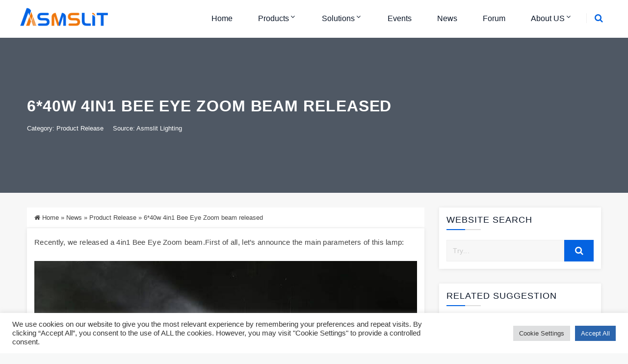

--- FILE ---
content_type: text/html; charset=UTF-8
request_url: https://www.asmslit.net/640w-4in1-bee-eye-zoom-beam
body_size: 17014
content:
<!DOCTYPE html>
<html lang="en-US">
<head>
<meta http-equiv="Content-Type" content="text/html; charset=UTF-8"/>
<meta name="viewport" content="width=device-width, initial-scale=1, shrink-to-fit=no, viewport-fit=cover">
<!--[if IE]><meta http-equiv='X-UA-Compatible' content='IE=edge,chrome=1'><![endif]-->
<meta name='robots' content='index, follow, max-image-preview:large, max-snippet:-1, max-video-preview:-1' />

	<!-- This site is optimized with the Yoast SEO plugin v24.0 - https://yoast.com/wordpress/plugins/seo/ -->
	<title>6*40w 4in1 Bee Eye Zoom beam released - ASMSLIT Lighting</title>
	<link rel="canonical" href="https://www.asmslit.net/640w-4in1-bee-eye-zoom-beam" />
	<meta property="og:locale" content="en_US" />
	<meta property="og:type" content="article" />
	<meta property="og:title" content="6*40w 4in1 Bee Eye Zoom beam released - ASMSLIT Lighting" />
	<meta property="og:description" content="6x40W 4IN1 RGBW LED" />
	<meta property="og:url" content="https://www.asmslit.net/640w-4in1-bee-eye-zoom-beam" />
	<meta property="og:site_name" content="ASMSLIT Lighting" />
	<meta property="article:published_time" content="2022-07-27T06:40:00+00:00" />
	<meta property="article:modified_time" content="2023-01-09T08:10:50+00:00" />
	<meta property="og:image" content="https://www.asmslit.net/wp-content/uploads/2022/07/2022080906473049.jpg" />
	<meta property="og:image:width" content="800" />
	<meta property="og:image:height" content="507" />
	<meta property="og:image:type" content="image/jpeg" />
	<meta name="author" content="lighting" />
	<meta name="twitter:card" content="summary_large_image" />
	<meta name="twitter:label1" content="Written by" />
	<meta name="twitter:data1" content="lighting" />
	<script type="application/ld+json" class="yoast-schema-graph">{"@context":"https://schema.org","@graph":[{"@type":"WebPage","@id":"https://www.asmslit.net/640w-4in1-bee-eye-zoom-beam","url":"https://www.asmslit.net/640w-4in1-bee-eye-zoom-beam","name":"6*40w 4in1 Bee Eye Zoom beam released - ASMSLIT Lighting","isPartOf":{"@id":"https://www.asmslit.net/#website"},"primaryImageOfPage":{"@id":"https://www.asmslit.net/640w-4in1-bee-eye-zoom-beam#primaryimage"},"image":{"@id":"https://www.asmslit.net/640w-4in1-bee-eye-zoom-beam#primaryimage"},"thumbnailUrl":"https://www.asmslit.net/wp-content/uploads/2022/07/2022080906473049.jpg","datePublished":"2022-07-27T06:40:00+00:00","dateModified":"2023-01-09T08:10:50+00:00","author":{"@id":"https://www.asmslit.net/#/schema/person/bdb6cf2f93a337379b5349cd0e4d2dc2"},"breadcrumb":{"@id":"https://www.asmslit.net/640w-4in1-bee-eye-zoom-beam#breadcrumb"},"inLanguage":"en-US","potentialAction":[{"@type":"ReadAction","target":["https://www.asmslit.net/640w-4in1-bee-eye-zoom-beam"]}]},{"@type":"ImageObject","inLanguage":"en-US","@id":"https://www.asmslit.net/640w-4in1-bee-eye-zoom-beam#primaryimage","url":"https://www.asmslit.net/wp-content/uploads/2022/07/2022080906473049.jpg","contentUrl":"https://www.asmslit.net/wp-content/uploads/2022/07/2022080906473049.jpg","width":800,"height":507},{"@type":"BreadcrumbList","@id":"https://www.asmslit.net/640w-4in1-bee-eye-zoom-beam#breadcrumb","itemListElement":[{"@type":"ListItem","position":1,"name":"Home","item":"https://www.asmslit.net/"},{"@type":"ListItem","position":2,"name":"Profile","item":"https://www.asmslit.net/profile1.html"},{"@type":"ListItem","position":3,"name":"6*40w 4in1 Bee Eye Zoom beam released"}]},{"@type":"WebSite","@id":"https://www.asmslit.net/#website","url":"https://www.asmslit.net/","name":"ASMSLIT Lighting","description":"Professional Lighting Manufacturer","potentialAction":[{"@type":"SearchAction","target":{"@type":"EntryPoint","urlTemplate":"https://www.asmslit.net/?s={search_term_string}"},"query-input":{"@type":"PropertyValueSpecification","valueRequired":true,"valueName":"search_term_string"}}],"inLanguage":"en-US"},{"@type":"Person","@id":"https://www.asmslit.net/#/schema/person/bdb6cf2f93a337379b5349cd0e4d2dc2","name":"lighting","image":{"@type":"ImageObject","inLanguage":"en-US","@id":"https://www.asmslit.net/#/schema/person/image/","url":"https://www.asmslit.net/wp-content/uploads/2020/12/2020120815211763.png","contentUrl":"https://www.asmslit.net/wp-content/uploads/2020/12/2020120815211763.png","caption":"lighting"},"description":"hello world.","sameAs":["https://www.asmslit.net"],"url":"https://www.asmslit.net/author/lights"}]}</script>
	<!-- / Yoast SEO plugin. -->


<link rel='stylesheet' id='dahuzi-blocks-style-css-css' href='https://www.asmslit.net/wp-content/themes/Factory/admin/dahuzi-blocks/dist/blocks.style.build.css?ver=1731658148' type='text/css' media='all' />
<link rel='stylesheet' id='wp-block-library-css' href='https://www.asmslit.net/wp-includes/css/dist/block-library/style.min.css?ver=6.5.7' type='text/css' media='all' />
<style id='classic-theme-styles-inline-css' type='text/css'>
/*! This file is auto-generated */
.wp-block-button__link{color:#fff;background-color:#32373c;border-radius:9999px;box-shadow:none;text-decoration:none;padding:calc(.667em + 2px) calc(1.333em + 2px);font-size:1.125em}.wp-block-file__button{background:#32373c;color:#fff;text-decoration:none}
</style>
<style id='global-styles-inline-css' type='text/css'>
body{--wp--preset--color--black: #000000;--wp--preset--color--cyan-bluish-gray: #abb8c3;--wp--preset--color--white: #ffffff;--wp--preset--color--pale-pink: #f78da7;--wp--preset--color--vivid-red: #cf2e2e;--wp--preset--color--luminous-vivid-orange: #ff6900;--wp--preset--color--luminous-vivid-amber: #fcb900;--wp--preset--color--light-green-cyan: #7bdcb5;--wp--preset--color--vivid-green-cyan: #00d084;--wp--preset--color--pale-cyan-blue: #8ed1fc;--wp--preset--color--vivid-cyan-blue: #0693e3;--wp--preset--color--vivid-purple: #9b51e0;--wp--preset--gradient--vivid-cyan-blue-to-vivid-purple: linear-gradient(135deg,rgba(6,147,227,1) 0%,rgb(155,81,224) 100%);--wp--preset--gradient--light-green-cyan-to-vivid-green-cyan: linear-gradient(135deg,rgb(122,220,180) 0%,rgb(0,208,130) 100%);--wp--preset--gradient--luminous-vivid-amber-to-luminous-vivid-orange: linear-gradient(135deg,rgba(252,185,0,1) 0%,rgba(255,105,0,1) 100%);--wp--preset--gradient--luminous-vivid-orange-to-vivid-red: linear-gradient(135deg,rgba(255,105,0,1) 0%,rgb(207,46,46) 100%);--wp--preset--gradient--very-light-gray-to-cyan-bluish-gray: linear-gradient(135deg,rgb(238,238,238) 0%,rgb(169,184,195) 100%);--wp--preset--gradient--cool-to-warm-spectrum: linear-gradient(135deg,rgb(74,234,220) 0%,rgb(151,120,209) 20%,rgb(207,42,186) 40%,rgb(238,44,130) 60%,rgb(251,105,98) 80%,rgb(254,248,76) 100%);--wp--preset--gradient--blush-light-purple: linear-gradient(135deg,rgb(255,206,236) 0%,rgb(152,150,240) 100%);--wp--preset--gradient--blush-bordeaux: linear-gradient(135deg,rgb(254,205,165) 0%,rgb(254,45,45) 50%,rgb(107,0,62) 100%);--wp--preset--gradient--luminous-dusk: linear-gradient(135deg,rgb(255,203,112) 0%,rgb(199,81,192) 50%,rgb(65,88,208) 100%);--wp--preset--gradient--pale-ocean: linear-gradient(135deg,rgb(255,245,203) 0%,rgb(182,227,212) 50%,rgb(51,167,181) 100%);--wp--preset--gradient--electric-grass: linear-gradient(135deg,rgb(202,248,128) 0%,rgb(113,206,126) 100%);--wp--preset--gradient--midnight: linear-gradient(135deg,rgb(2,3,129) 0%,rgb(40,116,252) 100%);--wp--preset--font-size--small: 13px;--wp--preset--font-size--medium: 20px;--wp--preset--font-size--large: 36px;--wp--preset--font-size--x-large: 42px;--wp--preset--spacing--20: 0.44rem;--wp--preset--spacing--30: 0.67rem;--wp--preset--spacing--40: 1rem;--wp--preset--spacing--50: 1.5rem;--wp--preset--spacing--60: 2.25rem;--wp--preset--spacing--70: 3.38rem;--wp--preset--spacing--80: 5.06rem;--wp--preset--shadow--natural: 6px 6px 9px rgba(0, 0, 0, 0.2);--wp--preset--shadow--deep: 12px 12px 50px rgba(0, 0, 0, 0.4);--wp--preset--shadow--sharp: 6px 6px 0px rgba(0, 0, 0, 0.2);--wp--preset--shadow--outlined: 6px 6px 0px -3px rgba(255, 255, 255, 1), 6px 6px rgba(0, 0, 0, 1);--wp--preset--shadow--crisp: 6px 6px 0px rgba(0, 0, 0, 1);}:where(.is-layout-flex){gap: 0.5em;}:where(.is-layout-grid){gap: 0.5em;}body .is-layout-flex{display: flex;}body .is-layout-flex{flex-wrap: wrap;align-items: center;}body .is-layout-flex > *{margin: 0;}body .is-layout-grid{display: grid;}body .is-layout-grid > *{margin: 0;}:where(.wp-block-columns.is-layout-flex){gap: 2em;}:where(.wp-block-columns.is-layout-grid){gap: 2em;}:where(.wp-block-post-template.is-layout-flex){gap: 1.25em;}:where(.wp-block-post-template.is-layout-grid){gap: 1.25em;}.has-black-color{color: var(--wp--preset--color--black) !important;}.has-cyan-bluish-gray-color{color: var(--wp--preset--color--cyan-bluish-gray) !important;}.has-white-color{color: var(--wp--preset--color--white) !important;}.has-pale-pink-color{color: var(--wp--preset--color--pale-pink) !important;}.has-vivid-red-color{color: var(--wp--preset--color--vivid-red) !important;}.has-luminous-vivid-orange-color{color: var(--wp--preset--color--luminous-vivid-orange) !important;}.has-luminous-vivid-amber-color{color: var(--wp--preset--color--luminous-vivid-amber) !important;}.has-light-green-cyan-color{color: var(--wp--preset--color--light-green-cyan) !important;}.has-vivid-green-cyan-color{color: var(--wp--preset--color--vivid-green-cyan) !important;}.has-pale-cyan-blue-color{color: var(--wp--preset--color--pale-cyan-blue) !important;}.has-vivid-cyan-blue-color{color: var(--wp--preset--color--vivid-cyan-blue) !important;}.has-vivid-purple-color{color: var(--wp--preset--color--vivid-purple) !important;}.has-black-background-color{background-color: var(--wp--preset--color--black) !important;}.has-cyan-bluish-gray-background-color{background-color: var(--wp--preset--color--cyan-bluish-gray) !important;}.has-white-background-color{background-color: var(--wp--preset--color--white) !important;}.has-pale-pink-background-color{background-color: var(--wp--preset--color--pale-pink) !important;}.has-vivid-red-background-color{background-color: var(--wp--preset--color--vivid-red) !important;}.has-luminous-vivid-orange-background-color{background-color: var(--wp--preset--color--luminous-vivid-orange) !important;}.has-luminous-vivid-amber-background-color{background-color: var(--wp--preset--color--luminous-vivid-amber) !important;}.has-light-green-cyan-background-color{background-color: var(--wp--preset--color--light-green-cyan) !important;}.has-vivid-green-cyan-background-color{background-color: var(--wp--preset--color--vivid-green-cyan) !important;}.has-pale-cyan-blue-background-color{background-color: var(--wp--preset--color--pale-cyan-blue) !important;}.has-vivid-cyan-blue-background-color{background-color: var(--wp--preset--color--vivid-cyan-blue) !important;}.has-vivid-purple-background-color{background-color: var(--wp--preset--color--vivid-purple) !important;}.has-black-border-color{border-color: var(--wp--preset--color--black) !important;}.has-cyan-bluish-gray-border-color{border-color: var(--wp--preset--color--cyan-bluish-gray) !important;}.has-white-border-color{border-color: var(--wp--preset--color--white) !important;}.has-pale-pink-border-color{border-color: var(--wp--preset--color--pale-pink) !important;}.has-vivid-red-border-color{border-color: var(--wp--preset--color--vivid-red) !important;}.has-luminous-vivid-orange-border-color{border-color: var(--wp--preset--color--luminous-vivid-orange) !important;}.has-luminous-vivid-amber-border-color{border-color: var(--wp--preset--color--luminous-vivid-amber) !important;}.has-light-green-cyan-border-color{border-color: var(--wp--preset--color--light-green-cyan) !important;}.has-vivid-green-cyan-border-color{border-color: var(--wp--preset--color--vivid-green-cyan) !important;}.has-pale-cyan-blue-border-color{border-color: var(--wp--preset--color--pale-cyan-blue) !important;}.has-vivid-cyan-blue-border-color{border-color: var(--wp--preset--color--vivid-cyan-blue) !important;}.has-vivid-purple-border-color{border-color: var(--wp--preset--color--vivid-purple) !important;}.has-vivid-cyan-blue-to-vivid-purple-gradient-background{background: var(--wp--preset--gradient--vivid-cyan-blue-to-vivid-purple) !important;}.has-light-green-cyan-to-vivid-green-cyan-gradient-background{background: var(--wp--preset--gradient--light-green-cyan-to-vivid-green-cyan) !important;}.has-luminous-vivid-amber-to-luminous-vivid-orange-gradient-background{background: var(--wp--preset--gradient--luminous-vivid-amber-to-luminous-vivid-orange) !important;}.has-luminous-vivid-orange-to-vivid-red-gradient-background{background: var(--wp--preset--gradient--luminous-vivid-orange-to-vivid-red) !important;}.has-very-light-gray-to-cyan-bluish-gray-gradient-background{background: var(--wp--preset--gradient--very-light-gray-to-cyan-bluish-gray) !important;}.has-cool-to-warm-spectrum-gradient-background{background: var(--wp--preset--gradient--cool-to-warm-spectrum) !important;}.has-blush-light-purple-gradient-background{background: var(--wp--preset--gradient--blush-light-purple) !important;}.has-blush-bordeaux-gradient-background{background: var(--wp--preset--gradient--blush-bordeaux) !important;}.has-luminous-dusk-gradient-background{background: var(--wp--preset--gradient--luminous-dusk) !important;}.has-pale-ocean-gradient-background{background: var(--wp--preset--gradient--pale-ocean) !important;}.has-electric-grass-gradient-background{background: var(--wp--preset--gradient--electric-grass) !important;}.has-midnight-gradient-background{background: var(--wp--preset--gradient--midnight) !important;}.has-small-font-size{font-size: var(--wp--preset--font-size--small) !important;}.has-medium-font-size{font-size: var(--wp--preset--font-size--medium) !important;}.has-large-font-size{font-size: var(--wp--preset--font-size--large) !important;}.has-x-large-font-size{font-size: var(--wp--preset--font-size--x-large) !important;}
.wp-block-navigation a:where(:not(.wp-element-button)){color: inherit;}
:where(.wp-block-post-template.is-layout-flex){gap: 1.25em;}:where(.wp-block-post-template.is-layout-grid){gap: 1.25em;}
:where(.wp-block-columns.is-layout-flex){gap: 2em;}:where(.wp-block-columns.is-layout-grid){gap: 2em;}
.wp-block-pullquote{font-size: 1.5em;line-height: 1.6;}
</style>
<link rel='stylesheet' id='cookie-law-info-css' href='https://www.asmslit.net/wp-content/plugins/cookie-law-info/legacy/public/css/cookie-law-info-public.css?ver=3.2.8' type='text/css' media='all' />
<link rel='stylesheet' id='cookie-law-info-gdpr-css' href='https://www.asmslit.net/wp-content/plugins/cookie-law-info/legacy/public/css/cookie-law-info-gdpr.css?ver=3.2.8' type='text/css' media='all' />
<link rel='stylesheet' id='plugins-css' href='https://www.asmslit.net/wp-content/themes/Factory/static/css/plugins.min.css?ver=3.2.1' type='text/css' media='all' />
<link rel='stylesheet' id='style-css' href='https://www.asmslit.net/wp-content/themes/Factory/static/css/style.css?ver=3.2.1' type='text/css' media='all' />
<link rel='stylesheet' id='responsive-css' href='https://www.asmslit.net/wp-content/themes/Factory/static/css/responsive.css?ver=3.2.1' type='text/css' media='all' />
<link rel='stylesheet' id='font-awesome-css' href='https://www.asmslit.net/wp-content/themes/Factory/static/font-awesome/css/font-awesome.min.css?ver=4.7.1' type='text/css' media='all' />
<link rel='stylesheet' id='fancybox-css' href='https://www.asmslit.net/wp-content/themes/Factory/static/fancybox3/jquery.fancybox.min.css?ver=6.5.7' type='text/css' media='all' />
<link rel='stylesheet' id='addtoany-css' href='https://www.asmslit.net/wp-content/plugins/add-to-any/addtoany.min.css?ver=1.16' type='text/css' media='all' />
<style id='addtoany-inline-css' type='text/css'>
@media screen and (max-width:980px){
.a2a_floating_style.a2a_vertical_style{display:none;}
}
</style>
<script type="text/javascript" id="addtoany-core-js-before">
/* <![CDATA[ */
window.a2a_config=window.a2a_config||{};a2a_config.callbacks=[];a2a_config.overlays=[];a2a_config.templates={};
/* ]]> */
</script>
<script type="text/javascript" async src="https://static.addtoany.com/menu/page.js" id="addtoany-core-js"></script>
<script type="text/javascript" src="https://www.asmslit.net/wp-content/themes/Factory/static/js/jquery.min.js" id="jquery-js"></script>
<script type="text/javascript" async src="https://www.asmslit.net/wp-content/plugins/add-to-any/addtoany.min.js?ver=1.1" id="addtoany-jquery-js"></script>
<script type="text/javascript" id="cookie-law-info-js-extra">
/* <![CDATA[ */
var Cli_Data = {"nn_cookie_ids":[],"cookielist":[],"non_necessary_cookies":[],"ccpaEnabled":"","ccpaRegionBased":"","ccpaBarEnabled":"","strictlyEnabled":["necessary","obligatoire"],"ccpaType":"gdpr","js_blocking":"1","custom_integration":"","triggerDomRefresh":"","secure_cookies":""};
var cli_cookiebar_settings = {"animate_speed_hide":"500","animate_speed_show":"500","background":"#FFF","border":"#b1a6a6c2","border_on":"","button_1_button_colour":"#61a229","button_1_button_hover":"#4e8221","button_1_link_colour":"#fff","button_1_as_button":"1","button_1_new_win":"","button_2_button_colour":"#333","button_2_button_hover":"#292929","button_2_link_colour":"#444","button_2_as_button":"","button_2_hidebar":"","button_3_button_colour":"#dedfe0","button_3_button_hover":"#b2b2b3","button_3_link_colour":"#333333","button_3_as_button":"1","button_3_new_win":"","button_4_button_colour":"#dedfe0","button_4_button_hover":"#b2b2b3","button_4_link_colour":"#333333","button_4_as_button":"1","button_7_button_colour":"#2b65ad","button_7_button_hover":"#22518a","button_7_link_colour":"#fff","button_7_as_button":"1","button_7_new_win":"","font_family":"Helvetica, Arial, sans-serif","header_fix":"","notify_animate_hide":"1","notify_animate_show":"","notify_div_id":"#cookie-law-info-bar","notify_position_horizontal":"right","notify_position_vertical":"bottom","scroll_close":"","scroll_close_reload":"","accept_close_reload":"","reject_close_reload":"","showagain_tab":"","showagain_background":"#fff","showagain_border":"#000","showagain_div_id":"#cookie-law-info-again","showagain_x_position":"100px","text":"#333333","show_once_yn":"","show_once":"10000","logging_on":"","as_popup":"","popup_overlay":"1","bar_heading_text":"","cookie_bar_as":"banner","popup_showagain_position":"bottom-right","widget_position":"left"};
var log_object = {"ajax_url":"https:\/\/www.asmslit.net\/wp-admin\/admin-ajax.php"};
/* ]]> */
</script>
<script type="text/javascript" src="https://www.asmslit.net/wp-content/plugins/cookie-law-info/legacy/public/js/cookie-law-info-public.js?ver=3.2.8" id="cookie-law-info-js"></script>
<script type="text/javascript" src="https://www.asmslit.net/wp-content/themes/Factory/static/js/jquery-migrate.min.js" id="jquery-migrate-js"></script>
<meta name="cdp-version" content="1.4.9" /><!-- Analytics by WP Statistics - https://wp-statistics.com -->
<!-- Global site tag (gtag.js) - Google Analytics -->
<script async src="https://www.googletagmanager.com/gtag/js?id=G-5GJCWCT7D5"></script>
<script>
  window.dataLayer = window.dataLayer || [];
  function gtag(){dataLayer.push(arguments);}
  gtag('js', new Date());

  gtag('config', 'G-5GJCWCT7D5');
</script>
<style>
body,button,input,select,textarea {
background:#f7f8f8;
color:#444;
font:Helvetica,Arial,Lucida Grande,Tahoma,sans-serif;
}
.service-item.style-4 .content h2 a {
    text-transform: none;
}
.blog-section h3 a {
    text-transform: none;
}
.service-item.style-4 .content h3 a {
    text-transform: none;
}
.showproduct-wrap .product-text ul:nth-child(2) li{
    font-size:12px;
}
.theme-sidebar .blog-small-item {
    display:block;
    clear:both;
}
.theme-sidebar .blog-small-item:last-child {
    margin-bottom:15px;
}
header .menu-item-mega>.dropdown-menu {
    transition: none;
}
.tool-service {
    padding-left: 12px;
    cursor: pointer;
    color: white;
}
.tool-service::marker {
    content: '➡';
    margin-left:15px;
}
.tool-service:hover::marker {
    content: '✔';
}
.tool-service a {
    color:#d3d3d3;
}
.widget_tag_cloud .tag-item {
    color:#D7CBCB;
}
.widget_tag_cloud .tag-item:hover {
    color:green;
}
#menu-item-1955 a {
    font-weight:bold;
    font-family:"微软雅黑";
}
.social-icon li:first-child {
    display:;
}
.container #showproduct-slider .owl-dot span {
    background:#a0a3af;
}
.container #showproduct-slider .owl-dot.active span {
    background: #046af0;
}
</style><style>a:hover{color: #007a1e;}
.header.header-style-2 .top-bar{background-color: #091426;}
.top-bar .contact-info li,.top-bar .social-icons ul li{color: #eee;}
#projects_carousel.owl-carousel .owl-nav .owl-next,#projects_carousel.owl-carousel .owl-nav .owl-prev,.about-features .thumb .about-video,.blog-details .details-content .btn-box a,.blog-post .read-btn:hover,.border-style-2:after,.border-style-3:after,.btn-black,.btn-bordered,.btn-theme,.btn-theme-1,.btn-transparent,.btn-white,.contact-divider .contact-btn-item .contact-btn.style-1,.dropdown-buttons .menu-search-box .search-box button,.dropdown-item.active,.dropdown-item:active,.dropdown-item:hover,.header .menu-style.menu-hover-2 .navbar-nav li.active a.nav-link,.header .menu-style.menu-hover-2 .navbar-nav li:focus a.nav-link,.header .menu-style.menu-hover-2 .navbar-nav li:hover a.nav-link,.page-link-item ul li .active,.post-sticky,.slide-bar .slide-bar__item:hover,.slide-bar .slide-bar__item__tips,.social-icon.bordered-theme li:hover,.testimonials-post .testimonials-item .content small strong,.theme-sidebar .title-box h3:before,.theme-sidebar .widget_search button,.home-modular-19 a.btn-primary,.home-modular-17 .transparent-btn:hover,.home-modular-17 a.btn-primary,.modular15_wrapper .btn-outline-style:hover,.modular15_wrapper span.video-play-icon{background-color:#0463e1;}
.header .dropdown-menu{border-top: 2px solid #0463e1;}
.dropdown-buttons .menu-search-box ul{border: 2px solid #0463e1;}
.social-icon.bordered-theme li:hover,.product-details-title h2,.page-link-item ul li .active,.modular15_wrapper .btn-outline-style,.modular15_wrapper .btn-outline-style:hover{border-color:#0463e1;}
.slide-bar .slide-bar__item__tips:after{border-left: 6px solid #0463e1;}
.header.header-style-2 .menu-hover-2 .dropdown-buttons .btn-group .btn,.header .menu-hover-2 .dropdown-buttons .btn-group .btn,.section-title h2 span,.about-features .content h2 span,.about-features .content .company-funfact h2,.testimonials-post .testimonials-item .content i,.contact-text h2 span,.category .tab-category-menu li.current-cat a,.header .menu-style.bg-transparent .navbar-nav li.active a.nav-link, .header .menu-style.bg-transparent .navbar-nav li:focus a.nav-link, .header .menu-style.bg-transparent .navbar-nav li:hover a.nav-link,.modular15_wrapper .btn-outline-style{color: #0463e1;}
.header .fixed-header,.slide-text .sub-title h4,.welcome-feature .content,#projects_carousel.owl-carousel .owl-nav .owl-next:hover, #projects_carousel.owl-carousel .owl-nav .owl-prev:hover,#testimonials_carousel.owl-carousel .owl-nav .owl-next, #testimonials_carousel.owl-carousel .owl-nav .owl-prev,.blog-post .read-btn,.contact-text,.slide-bar,.theme-sidebar .widget_search button:hover,.page-link-item ul li a{background-color: rgba(130,160,191,0.95);}
.page-link-item ul li a,.contact-section .contact-bg{border-color:rgba(130,160,191,0.95);}
.client-section #client_carousel.owl-carousel .owl-nav .owl-prev,.client-section #client_carousel.owl-carousel .owl-nav .owl-next{color: rgba(130,160,191,0.95);}
footer.bg-theme-color-2,
.footer-copy-right.bg-theme-color-2{background-color:#000754 !important}
.footer-widget-one p,
.footer-list li a,
footer .blog-small-item .tex h5 a,
.footer-copy-right a,
.footer-menu li,
.footer-copy-right p,
.social-icon.bordered-theme li a,
.footer-title h4,
.footer-item h6{color:#d3d3d3 !important}
</style>

<link rel="icon" href="https://www.asmslit.net/wp-content/uploads/2022/06/cropped-2022062101003683-32x32.png" sizes="32x32" />
<link rel="icon" href="https://www.asmslit.net/wp-content/uploads/2022/06/cropped-2022062101003683-192x192.png" sizes="192x192" />
<link rel="apple-touch-icon" href="https://www.asmslit.net/wp-content/uploads/2022/06/cropped-2022062101003683-180x180.png" />
<meta name="msapplication-TileImage" content="https://www.asmslit.net/wp-content/uploads/2022/06/cropped-2022062101003683-270x270.png" />
</head>

<body class="post-template-default single single-post postid-3068 single-format-standard sp-easy-accordion-enabled">

    
    <div class="page-wrapper">
                <header class="mobile-header header header-style-2 clearfix" style="margin:0">

            
            <div class="menu-style menu-hover-2 bg-transparent clearfix">

                <div class="main-navigation main-mega-menu animated header-sticky">
                    <nav class="navbar navbar-expand-lg navbar-light">
                        <div class="container">

                            <a class="navbar-brand" href="https://www.asmslit.net">
                                                                    <img id="logo_img" src="https://www.asmslit.net/wp-content/uploads/2022/06/202206170916262.png" alt="">
                                                            </a> 
                            <button class="navbar-toggler" type="button" data-toggle="collapse" data-target="#navbar-collapse-1" aria-controls="navbar-collapse-1" aria-expanded="false">
                                <span class="navbar-toggler-icon"></span>
                            </button>

                            <div class="collapse navbar-collapse" id="navbar-collapse-1">

                                <ul class="pc-menu navbar-nav ml-xl-auto">
                                    <li  id="menu-item-132" class="menu-item menu-item-type-custom menu-item-object-custom menu-item-home menu-item-132 nav-item nav-item dropdown"><a href="https://www.asmslit.net/" class="nav-link">Home</a></li>
<li  id="menu-item-1914" class="menu-item menu-item-type-taxonomy menu-item-object-category menu-item-has-children dropdown menu-item-1914 nav-item menu-item-mega nav-item dropdown"><a href="https://www.asmslit.net/products" aria-haspopup="true" aria-expanded="false" class="dropdown-toggle nav-link" id="menu-item-dropdown-1914">Products</a><i class="fa fa-sort-down mobile_dropdown_icon"></i>
<ul class="dropdown-menu" aria-labelledby="menu-item-dropdown-1914">
	<li  id="menu-item-1912" class="menu-item menu-item-type-taxonomy menu-item-object-category menu-item-has-children dropdown menu-item-1912 nav-item nav-item dropdown"><a href="https://www.asmslit.net/products" class="dropdown-item">Products</a><i class="fa fa-sort-down mobile_dropdown_icon"></i>
	<ul class="dropdown-menu" aria-labelledby="menu-item-dropdown-1914">
		<li  id="menu-item-127" class="menu-item menu-item-type-taxonomy menu-item-object-category menu-item-127 nav-item nav-item dropdown"><a target="_blank" rel="noopener noreferrer" href="https://www.asmslit.net/products/beam-lights" class="dropdown-item">Beam Lights</a></li>
		<li  id="menu-item-4226" class="menu-item menu-item-type-taxonomy menu-item-object-category menu-item-4226 nav-item nav-item dropdown"><a href="https://www.asmslit.net/products/led-moving-head" class="dropdown-item">LED Moving Head</a></li>
		<li  id="menu-item-2516" class="menu-item menu-item-type-taxonomy menu-item-object-category menu-item-2516 nav-item nav-item dropdown"><a href="https://www.asmslit.net/products/led-par-lights" class="dropdown-item">LED Par Lights</a></li>
		<li  id="menu-item-2068" class="menu-item menu-item-type-taxonomy menu-item-object-category menu-item-2068 nav-item nav-item dropdown"><a href="https://www.asmslit.net/products/led-wash-lights" class="dropdown-item">LED Wash Lights</a></li>
		<li  id="menu-item-4217" class="menu-item menu-item-type-taxonomy menu-item-object-category menu-item-4217 nav-item nav-item dropdown"><a href="https://www.asmslit.net/products/laser-lights" class="dropdown-item">Laser Lights</a></li>
		<li  id="menu-item-2069" class="menu-item menu-item-type-taxonomy menu-item-object-category menu-item-2069 nav-item nav-item dropdown"><a href="https://www.asmslit.net/products/outdoor-waterproof-lights" class="dropdown-item">Outdoor Waterproof Lights</a></li>
	</ul>
</li>
	<li  id="menu-item-3066" class="menu-item menu-item-type-taxonomy menu-item-object-category menu-item-has-children dropdown menu-item-3066 nav-item nav-item dropdown"><a href="https://www.asmslit.net/components" class="dropdown-item">Components</a><i class="fa fa-sort-down mobile_dropdown_icon"></i>
	<ul class="dropdown-menu" aria-labelledby="menu-item-dropdown-1914">
		<li  id="menu-item-2958" class="menu-item menu-item-type-taxonomy menu-item-object-category menu-item-2958 nav-item nav-item dropdown"><a href="https://www.asmslit.net/components/ballasts" class="dropdown-item">Ballasts</a></li>
		<li  id="menu-item-1955" class="featured-cate menu-item menu-item-type-taxonomy menu-item-object-category menu-item-1955 nav-item nav-item dropdown"><a href="https://www.asmslit.net/components/light-bulbs" class="dropdown-item">Light Bulbs</a></li>
	</ul>
</li>
	<li  id="menu-item-1889" class="menu-item menu-item-type-taxonomy menu-item-object-category menu-item-has-children dropdown menu-item-1889 nav-item nav-item dropdown"><a href="https://www.asmslit.net/accessories" class="dropdown-item">Accessories</a><i class="fa fa-sort-down mobile_dropdown_icon"></i>
	<ul class="dropdown-menu" aria-labelledby="menu-item-dropdown-1914">
		<li  id="menu-item-2281" class="menu-item menu-item-type-taxonomy menu-item-object-category menu-item-2281 nav-item nav-item dropdown"><a href="https://www.asmslit.net/accessories/light-controllers" class="dropdown-item">Light Controllers</a></li>
	</ul>
</li>
	<li  id="menu-item-1891" class="menu-item menu-item-type-taxonomy menu-item-object-category menu-item-has-children dropdown menu-item-1891 nav-item nav-item dropdown"><a href="https://www.asmslit.net/others" class="dropdown-item">Others</a><i class="fa fa-sort-down mobile_dropdown_icon"></i>
	<ul class="dropdown-menu" aria-labelledby="menu-item-dropdown-1914">
		<li  id="menu-item-2824" class="menu-item menu-item-type-taxonomy menu-item-object-category menu-item-2824 nav-item nav-item dropdown"><a href="https://www.asmslit.net/accessories/fog-machine" class="dropdown-item">Fog Machine</a></li>
	</ul>
</li>
</ul>
</li>
<li  id="menu-item-1886" class="menu-item menu-item-type-taxonomy menu-item-object-category menu-item-has-children dropdown menu-item-1886 nav-item nav-item dropdown"><a href="https://www.asmslit.net/solutions" aria-haspopup="true" aria-expanded="false" class="dropdown-toggle nav-link" id="menu-item-dropdown-1886">Solutions</a><i class="fa fa-sort-down mobile_dropdown_icon"></i>
<ul class="dropdown-menu" aria-labelledby="menu-item-dropdown-1886">
	<li  id="menu-item-1888" class="menu-item menu-item-type-taxonomy menu-item-object-category menu-item-1888 nav-item nav-item dropdown"><a href="https://www.asmslit.net/solutions/club" class="dropdown-item">Club</a></li>
	<li  id="menu-item-2017" class="menu-item menu-item-type-taxonomy menu-item-object-category menu-item-2017 nav-item nav-item dropdown"><a href="https://www.asmslit.net/solutions/theatres" class="dropdown-item">Theatres</a></li>
	<li  id="menu-item-2729" class="menu-item menu-item-type-taxonomy menu-item-object-category menu-item-2729 nav-item nav-item dropdown"><a href="https://www.asmslit.net/solutions/performance" class="dropdown-item">Performance</a></li>
</ul>
</li>
<li  id="menu-item-2153" class="menu-item menu-item-type-taxonomy menu-item-object-category menu-item-2153 nav-item nav-item dropdown"><a href="https://www.asmslit.net/evnets" class="nav-link">Events</a></li>
<li  id="menu-item-3754" class="menu-item menu-item-type-taxonomy menu-item-object-category current-post-ancestor menu-item-3754 nav-item nav-item dropdown"><a href="https://www.asmslit.net/news" class="nav-link">News</a></li>
<li  id="menu-item-2072" class="menu-item menu-item-type-custom menu-item-object-custom menu-item-2072 nav-item nav-item dropdown"><a title="Visit Forum" target="_blank" rel="noopener noreferrer" href="https://forum.asmslit.net" class="nav-link">Forum</a></li>
<li  id="menu-item-3909" class="menu-item menu-item-type-custom menu-item-object-custom menu-item-has-children dropdown menu-item-3909 nav-item nav-item dropdown"><a aria-haspopup="true" aria-expanded="false" class="dropdown-toggle nav-link" id="menu-item-dropdown-3909">About US</a><i class="fa fa-sort-down mobile_dropdown_icon"></i>
<ul class="dropdown-menu" aria-labelledby="menu-item-dropdown-3909">
	<li  id="menu-item-3910" class="menu-item menu-item-type-post_type menu-item-object-page menu-item-3910 nav-item nav-item dropdown"><a href="https://www.asmslit.net/warehouse.html" class="dropdown-item">International Warehouse</a></li>
	<li  id="menu-item-3911" class="menu-item menu-item-type-post_type menu-item-object-page menu-item-3911 nav-item nav-item dropdown"><a href="https://www.asmslit.net/brands.html" class="dropdown-item">Our Brands</a></li>
</ul>
</li>
                                </ul>

                                                                <div class="dropdown-buttons">
                                    <div class="btn-group menu-search-box">
                                        <button type="button" class="btn dropdown-toggle" id="header-drop-3" data-toggle="dropdown" aria-haspopup="true" aria-expanded="false"><i class="fa fa-search"></i></button>
                                        <ul class="dropdown-menu dropdown-menu-right dropdown-animation" aria-labelledby="header-drop-3" >
                                            <li>
                                                <form role="search" class="search-box" action="https://www.asmslit.net/">
                                                    <div class="form-group">
                                                        <input type="text" class="form-control" name="s" placeholder="Search...">
                                                        <button type="submit" class="fa fa-search form-control-feedback"></button>
                                                    </div>
                                                </form>
                                            </li>
                                        </ul>
                                    </div>
                                </div>
                                
                            </div>
                        </div>
                    </nav>
                </div>
            </div>

        </header><section class="inner-area text-align-left" style="background-image: url('');">
  <div class="container">
    <div class="section-content">
      <div class="row">
        <div class="col-12">
          <h1>6*40w 4in1 Bee Eye Zoom beam released</h1>
          <div class="banner-entry-meta">
                                    <span>Category: <a href="https://www.asmslit.net/news/new-product-release" rel="category tag">Product Release</a></span>
                                                                              <span>Source: <a href="https://www.asmslit.net" target="_blank" rel="nofollow">Asmslit Lighting</a></span>
                                      <span></span>
          </div>
        </div>
      </div>
    </div>
  </div>
</section>


<section class="blog-section sidebar single-wrapper">
  <div class="container">
    <div class="row">
            <div class="col-md-8 col-lg-9">
                <div class="single-breadcrumbs">
          <i class="fa fa-home"></i> <a href="https://www.asmslit.net">Home</a> <span>&raquo;</span> <a href="https://www.asmslit.net/news">News</a>  <span>&raquo;</span> <a href="https://www.asmslit.net/news/new-product-release">Product Release</a>  <span>&raquo;</span> 6*40w 4in1 Bee Eye Zoom beam released        </div>
                        <div class="blog-details">
          <div class="details-content mb-40">
            
            
            
<p>Recently, we released a 4in1 Bee Eye Zoom beam.First of all, let&#8217;s announce the main parameters of this lamp:</p>



<figure class="wp-block-image size-full"><img fetchpriority="high" decoding="async" width="800" height="507" src="https://www.asmslit.net/wp-content/uploads/2022/07/2022080906473049.jpg" alt="" class="wp-image-3258"/></figure>



<p class="has-small-font-size"><strong>Technical Specifications</strong><br>Light Sources: 6x 40W 4IN1 RGBW LED<br>Beam Angle: 3.5°~ 45°<br>Power Consumption: 220W<br>Power Voltage: AC 100-240V, 50/60Hz<br>Dimension: 258mm×178mm×334mm<br>Net Weight: 6Kgs<br>Carton package 1in1 size:31<em>23</em>42cm Gross weight：7Kgs<br>Carton package 4in1 size: 65.5<em>49.5</em>44.5 cm Gross weight：28.5Kgs<br>Control&nbsp;<br>DMX Channel: 21/24/32/56 Channel<br>Control Modes: DMX512/mater-Slave/Auto Run/Music/RDM<br>Pan/Tilt&nbsp;<br>Pan/Tilt: 540°/ 270°<br>Pan/Tilt Resolution: 8/16 bit<br>Construction&nbsp;<br>Display: LCD Display<br>Data In/Out socket: 3-pin XLR sockets<br>Power Socket: Powercon in/out<br>Protection Rating: IP20<br></p>



<figure class="wp-block-image size-full"><img decoding="async" width="468" height="360" src="https://www.asmslit.net/wp-content/uploads/2022/07/2022072707251555.png" alt="" class="wp-image-3076"/></figure>



<p></p>
<div class="addtoany_share_save_container addtoany_content addtoany_content_bottom"><div class="a2a_kit a2a_kit_size_24 addtoany_list" data-a2a-url="https://www.asmslit.net/640w-4in1-bee-eye-zoom-beam" data-a2a-title="6*40w 4in1 Bee Eye Zoom beam released"><a class="a2a_button_facebook" href="https://www.addtoany.com/add_to/facebook?linkurl=https%3A%2F%2Fwww.asmslit.net%2F640w-4in1-bee-eye-zoom-beam&amp;linkname=6%2A40w%204in1%20Bee%20Eye%20Zoom%20beam%20released" title="Facebook" rel="nofollow noopener" target="_blank"></a><a class="a2a_button_twitter" href="https://www.addtoany.com/add_to/twitter?linkurl=https%3A%2F%2Fwww.asmslit.net%2F640w-4in1-bee-eye-zoom-beam&amp;linkname=6%2A40w%204in1%20Bee%20Eye%20Zoom%20beam%20released" title="Twitter" rel="nofollow noopener" target="_blank"></a><a class="a2a_button_pinterest" href="https://www.addtoany.com/add_to/pinterest?linkurl=https%3A%2F%2Fwww.asmslit.net%2F640w-4in1-bee-eye-zoom-beam&amp;linkname=6%2A40w%204in1%20Bee%20Eye%20Zoom%20beam%20released" title="Pinterest" rel="nofollow noopener" target="_blank"></a><a class="a2a_button_linkedin" href="https://www.addtoany.com/add_to/linkedin?linkurl=https%3A%2F%2Fwww.asmslit.net%2F640w-4in1-bee-eye-zoom-beam&amp;linkname=6%2A40w%204in1%20Bee%20Eye%20Zoom%20beam%20released" title="LinkedIn" rel="nofollow noopener" target="_blank"></a><a class="a2a_button_flipboard" href="https://www.addtoany.com/add_to/flipboard?linkurl=https%3A%2F%2Fwww.asmslit.net%2F640w-4in1-bee-eye-zoom-beam&amp;linkname=6%2A40w%204in1%20Bee%20Eye%20Zoom%20beam%20released" title="Flipboard" rel="nofollow noopener" target="_blank"></a><a class="a2a_button_line" href="https://www.addtoany.com/add_to/line?linkurl=https%3A%2F%2Fwww.asmslit.net%2F640w-4in1-bee-eye-zoom-beam&amp;linkname=6%2A40w%204in1%20Bee%20Eye%20Zoom%20beam%20released" title="Line" rel="nofollow noopener" target="_blank"></a><a class="a2a_button_email" href="https://www.addtoany.com/add_to/email?linkurl=https%3A%2F%2Fwww.asmslit.net%2F640w-4in1-bee-eye-zoom-beam&amp;linkname=6%2A40w%204in1%20Bee%20Eye%20Zoom%20beam%20released" title="Email" rel="nofollow noopener" target="_blank"></a><a class="a2a_button_copy_link" href="https://www.addtoany.com/add_to/copy_link?linkurl=https%3A%2F%2Fwww.asmslit.net%2F640w-4in1-bee-eye-zoom-beam&amp;linkname=6%2A40w%204in1%20Bee%20Eye%20Zoom%20beam%20released" title="Copy Link" rel="nofollow noopener" target="_blank"></a><a class="a2a_dd addtoany_share_save addtoany_share" href="https://www.addtoany.com/share"></a></div></div>            <div class="entry-tags">
              Tags: <a href="https://www.asmslit.net/tag/93" rel="tag">Moving Head Light</a> · <a href="https://www.asmslit.net/tag/155" rel="tag">Zoom Beam Light</a> · <a href="https://www.asmslit.net/tag/154" rel="tag">B-eye zoom beam</a> · <a href="https://www.asmslit.net/tag/153" rel="tag">bee eye zoom beam</a> · <a href="https://www.asmslit.net/tag/94" rel="tag">bee eye led</a>            </div>

            
            <div class="btn-box mt-30">
                                        <a style="width:100%" href="https://www.asmslit.net/shooting-a-new-product-promotional-video">Next post: Shooting a New Product Promotional Video</a>
                          </div>

          </div>
          
          
        </div>

        <div class="related-posts">
	<div class="related-title mb-15">
		<h3>相关推荐</h3>
		<div class="border-style-2"></div>
	</div>
	<ul>
				<li>
				<a href="https://www.asmslit.net/7r-230w-moving-head-lights" target="_blank" rel="bookmark" title="7R Plus 230W">7R Plus 230W</a>
			</li>
						<li>
				<a href="https://www.asmslit.net/20r-480w-moving-head-light" target="_blank" rel="bookmark" title="20R 480W">20R 480W</a>
			</li>
						<li>
				<a href="https://www.asmslit.net/beam-10r-260w-in-spanish-wedding" target="_blank" rel="bookmark" title="Beam 10R 260W in Spanish wedding">Beam 10R 260W in Spanish wedding</a>
			</li>
						<li>
				<a href="https://www.asmslit.net/6x40w-4in1-led-bee-eye-moving-head-light" target="_blank" rel="bookmark" title="6*40W 4in1">6*40W 4in1</a>
			</li>
						<li>
				<a href="https://www.asmslit.net/led-1910w-4in1-wash-lights" target="_blank" rel="bookmark" title="19*15W 4in1">19*15W 4in1</a>
			</li>
				</ul>
</div>

        <form id="ajax-contact" method="POST" action="" class="style-2">
	<div class="mb-4">
		<h4 class="comments-title">Contact Form</h4>
		<div class="border-style-2"></div>
	</div>
	<div class="form-row">
    	<div class="form-group col-md-6">
			<input type="text" name="name" id="name" class="form-control" placeholder="Enter your name *" required="" />
    	</div>
		<div class="form-group col-md-6">
			<input type="email" name="mail" id="mail" class="form-control" placeholder="Enter your email *" required="" />
		</div>
		<div class="form-group col-md-12">
			<input type="text" name="phone" id="phone" class="form-control" placeholder="Phone "  />
		</div>
		<div class="form-group col-md-12">
			<div class="contact-textarea">
				<textarea class="form-control" rows="6" placeholder="How can we help you? Feel free to talk...." id="message" name="message" required></textarea>
				<input type="hidden" name="current_url" id="current_url" value="https://www.asmslit.net/640w-4in1-bee-eye-zoom-beam">
				<input type="hidden" name="action" value="dahuzi_contact_ajax">
				<div id="form-messages"></div>
				<button id="submit_message" class="btn btn-theme mt-4 mb-4" type="submit">Send Message</button>
			</div>
		</div>
	</div>
</form>
      </div>
      <div class="col-md-4 col-lg-3 none-sidebar">
  <div class="theme-sidebar">

    <div class="widget widget_search"><div class="title-box"><h3>Website Search</h3></div><form class="search-box" role="search" method="get" action="https://www.asmslit.net/"><div class="form-group"><input type="text" placeholder="try..." name="s" class="form-control" /><button type="submit" class="fa fa-search form-control-feedback"></button></div></form></div><div class="widget widget_xintheme_postlist_related"><div class="title-box"><h3>Related Suggestion</h3></div>		<div class="blog-small-item">
			<a href="https://www.asmslit.net/7r-230w-moving-head-lights">
				<img loading="lazy" src="https://www.asmslit.net/wp-content/themes/Factory/timthumb.php&#63;src=https://www.asmslit.net/wp-content/uploads/2022/05/2023022001521388.jpg&#38;w=120&#38;h=120&#38;zc=1&#38;q=100" alt="" />
			</a>
			<div class="tex">
			<h5><a href="https://www.asmslit.net/7r-230w-moving-head-lights">7R Plus 230W</a></h5>
			</div>
		</div>
				<div class="blog-small-item">
			<a href="https://www.asmslit.net/20r-480w-moving-head-light">
				<img loading="lazy" src="https://www.asmslit.net/wp-content/themes/Factory/timthumb.php&#63;src=https://www.asmslit.net/wp-content/uploads/2022/08/2022082309410544.jpg&#38;w=120&#38;h=120&#38;zc=1&#38;q=100" alt="" />
			</a>
			<div class="tex">
			<h5><a href="https://www.asmslit.net/20r-480w-moving-head-light">20R 480W</a></h5>
			</div>
		</div>
				<div class="blog-small-item">
			<a href="https://www.asmslit.net/beam-10r-260w-in-spanish-wedding">
				<img loading="lazy" src="https://www.asmslit.net/wp-content/themes/Factory/timthumb.php&#63;src=https://www.asmslit.net/wp-content/uploads/2022/11/2022111402131913.jpg&#38;w=120&#38;h=120&#38;zc=1&#38;q=100" alt="" />
			</a>
			<div class="tex">
			<h5><a href="https://www.asmslit.net/beam-10r-260w-in-spanish-wedding">Beam 10R 260W in Spanish wedding</a></h5>
			</div>
		</div>
				<div class="blog-small-item">
			<a href="https://www.asmslit.net/6x40w-4in1-led-bee-eye-moving-head-light">
				<img loading="lazy" src="https://www.asmslit.net/wp-content/themes/Factory/timthumb.php&#63;src=https://www.asmslit.net/wp-content/uploads/2022/09/202209060316093.jpg&#38;w=120&#38;h=120&#38;zc=1&#38;q=100" alt="" />
			</a>
			<div class="tex">
			<h5><a href="https://www.asmslit.net/6x40w-4in1-led-bee-eye-moving-head-light">6*40W 4in1</a></h5>
			</div>
		</div>
				<div class="blog-small-item">
			<a href="https://www.asmslit.net/led-1910w-4in1-wash-lights">
				<img loading="lazy" src="https://www.asmslit.net/wp-content/themes/Factory/timthumb.php&#63;src=https://www.asmslit.net/wp-content/uploads/2022/08/2022080309222063.jpg&#38;w=120&#38;h=120&#38;zc=1&#38;q=100" alt="" />
			</a>
			<div class="tex">
			<h5><a href="https://www.asmslit.net/led-1910w-4in1-wash-lights">19*15W 4in1</a></h5>
			</div>
		</div>
		</div>
  </div>
</div>    </div>
  </div>
</section>

                <footer class="bg-faded pt-70 pb-70 bg-theme-color-2">
          <div class="container">
            <div class="section-content">
              <div class="row">
                <div class="col-md-3 col-sm-12"><div class="footer-item footer-widget-one">
			<img loading="lazy" class="footer-logo mb-25" src="https://www.asmslit.net/wp-content/uploads/2022/06/202206170916262.png" alt="">
		<p>ASMSLIT, Professional Stage Lighting Manufacturer. <br/>



</p>

		<h6><span>follow</span> us</h6>
	<div class="border-style-3"></div>
	<ul class="social-icon bg-transparent bordered-theme">
						<li>
	    <a data-fancybox href="#social_weixin"><i class="fa fa-weixin"></i></a>
		</li>
		<div id="social_weixin" style="display:none;">
			<img loading="lazy" src="https://www.asmslit.net/wp-content/uploads/2022/11/2022111502051982.jpg">
			<p style="text-align:center;font-size:16px;color:#333">微信扫一扫</p>
		</div>
								<li>
	    <a href="mailto:Thomas@asmslit.net"><i class="fa fa-envelope"></i></a>
		</li>
		
								<li>
	    <a href="https://www.youtube.com/watch?v=PNRYlgdW1dk" target="_blank" rel="nofollow"><i class="fa fa-youtube"></i></a>
		</li>
							</ul>
	
</div></div><div class="col-md-3 col-sm-12"><div class="footer-item widget_nav_menu"><div class="footer-title"><h4>Service</h4><div class="border-style-3"></div></div><div class="menu-support-container"><ul id="menu-support" class="menu" itemscope itemtype="http://www.schema.org/SiteNavigationElement"><li id="menu-item-3212" class="tool-service menu-item menu-item-type-custom menu-item-object-custom menu-item-3212"><a target="_blank" rel="noopener" href="https://forum.asmslit.net">Forum</a></li>
<li id="menu-item-3232" class="tool-service menu-item menu-item-type-custom menu-item-object-custom menu-item-3232"><a target="_blank" rel="noopener" href="https://forum.asmslit.net/forum-53-1.html">Resources</a></li>
<li id="menu-item-3583" class="tool-service menu-item menu-item-type-custom menu-item-object-custom menu-item-3583"><a href="https://www.asmslit.net/faqs.html">FAQs</a></li>
<li id="menu-item-3708" class="tool-service menu-item menu-item-type-post_type menu-item-object-page menu-item-3708"><a href="https://www.asmslit.net/shipping.html">Shipping</a></li>
</ul></div></div></div><div class="col-md-3 col-sm-12"><div class="footer-item widget_tag_cloud"><div class="footer-title"><h4>Hot tags</h4><div class="border-style-3"></div></div><div class="tags-item"><a href="https://www.asmslit.net/tag/72" class="tag-item" title="#beam bulb# 共有9篇文章">beam bulb <!--sup>（9）</sup--></a><a href="https://www.asmslit.net/tag/76" class="tag-item" title="#Bulbs# 共有1篇文章">Bulbs <!--sup>（1）</sup--></a><a href="https://www.asmslit.net/tag/78" class="tag-item" title="#focusing imaging light# 共有1篇文章">focusing imaging light <!--sup>（1）</sup--></a><a href="https://www.asmslit.net/tag/79" class="tag-item" title="#Lighting Renovation# 共有1篇文章">Lighting Renovation <!--sup>（1）</sup--></a><a href="https://www.asmslit.net/tag/80" class="tag-item" title="#Theater Stage Lighting# 共有1篇文章">Theater Stage Lighting <!--sup>（1）</sup--></a><a href="https://www.asmslit.net/tag/82" class="tag-item" title="#Led Wash Lights# 共有13篇文章">Led Wash Lights <!--sup>（13）</sup--></a><a href="https://www.asmslit.net/tag/84" class="tag-item" title="#color temperature# 共有1篇文章">color temperature <!--sup>（1）</sup--></a><a href="https://www.asmslit.net/tag/85" class="tag-item" title="#beam light# 共有10篇文章">beam light <!--sup>（10）</sup--></a></div></div></div><div class="col-md-3 col-sm-12"><div class="footer-item widget_xintheme_postlist_img"><div class="footer-title"><h4>News</h4><div class="border-style-3"></div></div>
	<div class="blog-small-item">
		<a href="https://www.asmslit.net/roccer-rsd-platinum-r20-440w-for-beam-moving-head">
			<img loading="lazy" src="https://www.asmslit.net/wp-content/themes/Factory/timthumb.php&#63;src=https://www.asmslit.net/wp-content/uploads/2023/12/2023120810210248.jpg&#38;w=120&#38;h=120&#38;zc=1&#38;q=100" alt="" />
		</a>
		<div class="tex">
		<h5><a href="https://www.asmslit.net/roccer-rsd-platinum-r20-440w-for-beam-moving-head">Roccer RSD 440W R20</a></h5>
		</div>
	</div>

	
	<div class="blog-small-item">
		<a href="https://www.asmslit.net/roccer-rsd-platinum-r17-for-beam-moving-head">
			<img loading="lazy" src="https://www.asmslit.net/wp-content/themes/Factory/timthumb.php&#63;src=https://www.asmslit.net/wp-content/uploads/2023/12/2023120810210248.jpg&#38;w=120&#38;h=120&#38;zc=1&#38;q=100" alt="" />
		</a>
		<div class="tex">
		<h5><a href="https://www.asmslit.net/roccer-rsd-platinum-r17-for-beam-moving-head">Roccer RSD 371W R18</a></h5>
		</div>
	</div>

	
	<div class="blog-small-item">
		<a href="https://www.asmslit.net/roccer-rsd-platinum-350w-for-17r-moving-head-light">
			<img loading="lazy" src="https://www.asmslit.net/wp-content/themes/Factory/timthumb.php&#63;src=https://www.asmslit.net/wp-content/uploads/2023/12/202312081009055.jpg&#38;w=120&#38;h=120&#38;zc=1&#38;q=100" alt="" />
		</a>
		<div class="tex">
		<h5><a href="https://www.asmslit.net/roccer-rsd-platinum-350w-for-17r-moving-head-light">Roccer RSD 350W R17</a></h5>
		</div>
	</div>

	</div></div>              </div>
            </div>
          </div>
        </footer>
                <section class="footer-copy-right bg-theme-color-2 text-white p-0">
          <div class="container">
            <div class="row">
                            <div class="col-12 text-center">
                <p>
                                Copyright © 2023 ASMSLIT All rights reserved. For business, sales and operations, please mail: biz@asmslit.net                </p>
              </div>
            </div>
          </div>
        </section>

    </div>

    <div class="slide-bar">

    
      <div class="slide-bar__item scrollup">
        <i class="slide-bar__item__top fa fa-angle-up"></i>
        <div class="slide-bar__item__tips">Go to top</div>
      </div>

    </div>
<style>
@media screen and (max-width:767px){
	.footer-copy-right{margin-bottom:53px}
  .footer-copy-right.footer-mobile_btn{margin-bottom:0 !important}
  .footer-copy-right.footer-mobile_btn2{margin-bottom:53px !important}
}
</style>
<script type="text/javascript">

  var startY = 0;

  document.addEventListener("touchstart",function(e){
    startY = e.changedTouches[0].pageY;
  },false);

  document.addEventListener("touchmove",function(e){

    var endY = e.changedTouches[0].pageY;
    var changeVal = endY - startY;
    if(endY < startY){
      //console.log("向上滑");
      $('#mobile_btn').hide();
      $('.footer-copy-right').toggleClass('footer-mobile_btn');
    }else if(endY > startY){
      //console.log("向下滑");
      $('#mobile_btn').show();
      $('.footer-copy-right').removeClass('footer-mobile_btn').toggleClass('footer-mobile_btn2');
    }else{
      //console.log("没有偏移");
    }

    var a = document.body.scrollTop || document.documentElement.scrollTop;;
    var b =document.documentElement.clientHeight
    var c = $('body').height();
    if(a+b >= c){
        $('#mobile_btn').show();
    }

  },false);

</script>
<div id="mobile_btn" style="background-color:#081526">
  <nav>

	
    <div class="flexbox">
      <a href="https://www.asmslit.net/" rel="nofollow" >
        <img loading="lazy" src="https://www.asmslit.net/wp-content/uploads/2020/12/2020121609394858.png" alt="Home" />
        <span>Home</span>
      </a>
    </div>

  	
    <div class="flexbox">
      <a href="https://forum.asmslit.net" rel="nofollow" >
        <img loading="lazy" src="https://www.asmslit.net/wp-content/uploads/2022/07/2022072809054334.png" alt="Forum" />
        <span>Forum</span>
      </a>
    </div>

  	
    <div class="flexbox">
      <a href="https://www.asmslit.net/profile.html" rel="nofollow" >
        <img loading="lazy" src="https://www.asmslit.net/wp-content/uploads/2020/12/202012160943552.png" alt="About" />
        <span>About</span>
      </a>
    </div>

  	
  </nav>
</div><div class="a2a_kit a2a_kit_size_26 a2a_floating_style a2a_vertical_style" data-a2a-scroll-show="200" style="right:0px;top:200px;background-color:transparent"><a class="a2a_button_facebook" href="https://www.addtoany.com/add_to/facebook?linkurl=https%3A%2F%2Fwww.asmslit.net%2F640w-4in1-bee-eye-zoom-beam&amp;linkname=6%2A40w%204in1%20Bee%20Eye%20Zoom%20beam%20released%20-%20ASMSLIT%20Lighting" title="Facebook" rel="nofollow noopener" target="_blank"></a><a class="a2a_button_twitter" href="https://www.addtoany.com/add_to/twitter?linkurl=https%3A%2F%2Fwww.asmslit.net%2F640w-4in1-bee-eye-zoom-beam&amp;linkname=6%2A40w%204in1%20Bee%20Eye%20Zoom%20beam%20released%20-%20ASMSLIT%20Lighting" title="Twitter" rel="nofollow noopener" target="_blank"></a><a class="a2a_button_pinterest" href="https://www.addtoany.com/add_to/pinterest?linkurl=https%3A%2F%2Fwww.asmslit.net%2F640w-4in1-bee-eye-zoom-beam&amp;linkname=6%2A40w%204in1%20Bee%20Eye%20Zoom%20beam%20released%20-%20ASMSLIT%20Lighting" title="Pinterest" rel="nofollow noopener" target="_blank"></a><a class="a2a_button_linkedin" href="https://www.addtoany.com/add_to/linkedin?linkurl=https%3A%2F%2Fwww.asmslit.net%2F640w-4in1-bee-eye-zoom-beam&amp;linkname=6%2A40w%204in1%20Bee%20Eye%20Zoom%20beam%20released%20-%20ASMSLIT%20Lighting" title="LinkedIn" rel="nofollow noopener" target="_blank"></a><a class="a2a_button_flipboard" href="https://www.addtoany.com/add_to/flipboard?linkurl=https%3A%2F%2Fwww.asmslit.net%2F640w-4in1-bee-eye-zoom-beam&amp;linkname=6%2A40w%204in1%20Bee%20Eye%20Zoom%20beam%20released%20-%20ASMSLIT%20Lighting" title="Flipboard" rel="nofollow noopener" target="_blank"></a><a class="a2a_button_line" href="https://www.addtoany.com/add_to/line?linkurl=https%3A%2F%2Fwww.asmslit.net%2F640w-4in1-bee-eye-zoom-beam&amp;linkname=6%2A40w%204in1%20Bee%20Eye%20Zoom%20beam%20released%20-%20ASMSLIT%20Lighting" title="Line" rel="nofollow noopener" target="_blank"></a><a class="a2a_button_email" href="https://www.addtoany.com/add_to/email?linkurl=https%3A%2F%2Fwww.asmslit.net%2F640w-4in1-bee-eye-zoom-beam&amp;linkname=6%2A40w%204in1%20Bee%20Eye%20Zoom%20beam%20released%20-%20ASMSLIT%20Lighting" title="Email" rel="nofollow noopener" target="_blank"></a><a class="a2a_button_copy_link" href="https://www.addtoany.com/add_to/copy_link?linkurl=https%3A%2F%2Fwww.asmslit.net%2F640w-4in1-bee-eye-zoom-beam&amp;linkname=6%2A40w%204in1%20Bee%20Eye%20Zoom%20beam%20released%20-%20ASMSLIT%20Lighting" title="Copy Link" rel="nofollow noopener" target="_blank"></a><a class="a2a_dd addtoany_share_save addtoany_share" href="https://www.addtoany.com/share"></a></div><!--googleoff: all--><div id="cookie-law-info-bar" data-nosnippet="true"><span><div class="cli-bar-container cli-style-v2"><div class="cli-bar-message">We use cookies on our website to give you the most relevant experience by remembering your preferences and repeat visits. By clicking “Accept All”, you consent to the use of ALL the cookies. However, you may visit "Cookie Settings" to provide a controlled consent.</div><div class="cli-bar-btn_container"><a role='button' class="medium cli-plugin-button cli-plugin-main-button cli_settings_button" style="margin:0px 5px 0px 0px">Cookie Settings</a><a id="wt-cli-accept-all-btn" role='button' data-cli_action="accept_all" class="wt-cli-element medium cli-plugin-button wt-cli-accept-all-btn cookie_action_close_header cli_action_button">Accept All</a></div></div></span></div><div id="cookie-law-info-again" data-nosnippet="true"><span id="cookie_hdr_showagain">Manage consent</span></div><div class="cli-modal" data-nosnippet="true" id="cliSettingsPopup" tabindex="-1" role="dialog" aria-labelledby="cliSettingsPopup" aria-hidden="true">
  <div class="cli-modal-dialog" role="document">
	<div class="cli-modal-content cli-bar-popup">
		  <button type="button" class="cli-modal-close" id="cliModalClose">
			<svg class="" viewBox="0 0 24 24"><path d="M19 6.41l-1.41-1.41-5.59 5.59-5.59-5.59-1.41 1.41 5.59 5.59-5.59 5.59 1.41 1.41 5.59-5.59 5.59 5.59 1.41-1.41-5.59-5.59z"></path><path d="M0 0h24v24h-24z" fill="none"></path></svg>
			<span class="wt-cli-sr-only">Close</span>
		  </button>
		  <div class="cli-modal-body">
			<div class="cli-container-fluid cli-tab-container">
	<div class="cli-row">
		<div class="cli-col-12 cli-align-items-stretch cli-px-0">
			<div class="cli-privacy-overview">
				<h4>Privacy Overview</h4>				<div class="cli-privacy-content">
					<div class="cli-privacy-content-text">This website uses cookies to improve your experience while you navigate through the website. Out of these, the cookies that are categorized as necessary are stored on your browser as they are essential for the working of basic functionalities of the website. We also use third-party cookies that help us analyze and understand how you use this website. These cookies will be stored in your browser only with your consent. You also have the option to opt-out of these cookies. But opting out of some of these cookies may affect your browsing experience.</div>
				</div>
				<a class="cli-privacy-readmore" aria-label="Show more" role="button" data-readmore-text="Show more" data-readless-text="Show less"></a>			</div>
		</div>
		<div class="cli-col-12 cli-align-items-stretch cli-px-0 cli-tab-section-container">
												<div class="cli-tab-section">
						<div class="cli-tab-header">
							<a role="button" tabindex="0" class="cli-nav-link cli-settings-mobile" data-target="necessary" data-toggle="cli-toggle-tab">
								Necessary							</a>
															<div class="wt-cli-necessary-checkbox">
									<input type="checkbox" class="cli-user-preference-checkbox"  id="wt-cli-checkbox-necessary" data-id="checkbox-necessary" checked="checked"  />
									<label class="form-check-label" for="wt-cli-checkbox-necessary">Necessary</label>
								</div>
								<span class="cli-necessary-caption">Always Enabled</span>
													</div>
						<div class="cli-tab-content">
							<div class="cli-tab-pane cli-fade" data-id="necessary">
								<div class="wt-cli-cookie-description">
									Necessary cookies are absolutely essential for the website to function properly. These cookies ensure basic functionalities and security features of the website, anonymously.
<table class="cookielawinfo-row-cat-table cookielawinfo-winter"><thead><tr><th class="cookielawinfo-column-1">Cookie</th><th class="cookielawinfo-column-3">Duration</th><th class="cookielawinfo-column-4">Description</th></tr></thead><tbody><tr class="cookielawinfo-row"><td class="cookielawinfo-column-1">cookielawinfo-checkbox-analytics</td><td class="cookielawinfo-column-3">11 months</td><td class="cookielawinfo-column-4">This cookie is set by GDPR Cookie Consent plugin. The cookie is used to store the user consent for the cookies in the category "Analytics".</td></tr><tr class="cookielawinfo-row"><td class="cookielawinfo-column-1">cookielawinfo-checkbox-functional</td><td class="cookielawinfo-column-3">11 months</td><td class="cookielawinfo-column-4">The cookie is set by GDPR cookie consent to record the user consent for the cookies in the category "Functional".</td></tr><tr class="cookielawinfo-row"><td class="cookielawinfo-column-1">cookielawinfo-checkbox-necessary</td><td class="cookielawinfo-column-3">11 months</td><td class="cookielawinfo-column-4">This cookie is set by GDPR Cookie Consent plugin. The cookies is used to store the user consent for the cookies in the category "Necessary".</td></tr><tr class="cookielawinfo-row"><td class="cookielawinfo-column-1">cookielawinfo-checkbox-others</td><td class="cookielawinfo-column-3">11 months</td><td class="cookielawinfo-column-4">This cookie is set by GDPR Cookie Consent plugin. The cookie is used to store the user consent for the cookies in the category "Other.</td></tr><tr class="cookielawinfo-row"><td class="cookielawinfo-column-1">cookielawinfo-checkbox-performance</td><td class="cookielawinfo-column-3">11 months</td><td class="cookielawinfo-column-4">This cookie is set by GDPR Cookie Consent plugin. The cookie is used to store the user consent for the cookies in the category "Performance".</td></tr><tr class="cookielawinfo-row"><td class="cookielawinfo-column-1">viewed_cookie_policy</td><td class="cookielawinfo-column-3">11 months</td><td class="cookielawinfo-column-4">The cookie is set by the GDPR Cookie Consent plugin and is used to store whether or not user has consented to the use of cookies. It does not store any personal data.</td></tr></tbody></table>								</div>
							</div>
						</div>
					</div>
																	<div class="cli-tab-section">
						<div class="cli-tab-header">
							<a role="button" tabindex="0" class="cli-nav-link cli-settings-mobile" data-target="functional" data-toggle="cli-toggle-tab">
								Functional							</a>
															<div class="cli-switch">
									<input type="checkbox" id="wt-cli-checkbox-functional" class="cli-user-preference-checkbox"  data-id="checkbox-functional" />
									<label for="wt-cli-checkbox-functional" class="cli-slider" data-cli-enable="Enabled" data-cli-disable="Disabled"><span class="wt-cli-sr-only">Functional</span></label>
								</div>
													</div>
						<div class="cli-tab-content">
							<div class="cli-tab-pane cli-fade" data-id="functional">
								<div class="wt-cli-cookie-description">
									Functional cookies help to perform certain functionalities like sharing the content of the website on social media platforms, collect feedbacks, and other third-party features.
								</div>
							</div>
						</div>
					</div>
																	<div class="cli-tab-section">
						<div class="cli-tab-header">
							<a role="button" tabindex="0" class="cli-nav-link cli-settings-mobile" data-target="performance" data-toggle="cli-toggle-tab">
								Performance							</a>
															<div class="cli-switch">
									<input type="checkbox" id="wt-cli-checkbox-performance" class="cli-user-preference-checkbox"  data-id="checkbox-performance" />
									<label for="wt-cli-checkbox-performance" class="cli-slider" data-cli-enable="Enabled" data-cli-disable="Disabled"><span class="wt-cli-sr-only">Performance</span></label>
								</div>
													</div>
						<div class="cli-tab-content">
							<div class="cli-tab-pane cli-fade" data-id="performance">
								<div class="wt-cli-cookie-description">
									Performance cookies are used to understand and analyze the key performance indexes of the website which helps in delivering a better user experience for the visitors.
								</div>
							</div>
						</div>
					</div>
																	<div class="cli-tab-section">
						<div class="cli-tab-header">
							<a role="button" tabindex="0" class="cli-nav-link cli-settings-mobile" data-target="analytics" data-toggle="cli-toggle-tab">
								Analytics							</a>
															<div class="cli-switch">
									<input type="checkbox" id="wt-cli-checkbox-analytics" class="cli-user-preference-checkbox"  data-id="checkbox-analytics" />
									<label for="wt-cli-checkbox-analytics" class="cli-slider" data-cli-enable="Enabled" data-cli-disable="Disabled"><span class="wt-cli-sr-only">Analytics</span></label>
								</div>
													</div>
						<div class="cli-tab-content">
							<div class="cli-tab-pane cli-fade" data-id="analytics">
								<div class="wt-cli-cookie-description">
									Analytical cookies are used to understand how visitors interact with the website. These cookies help provide information on metrics the number of visitors, bounce rate, traffic source, etc.
								</div>
							</div>
						</div>
					</div>
																	<div class="cli-tab-section">
						<div class="cli-tab-header">
							<a role="button" tabindex="0" class="cli-nav-link cli-settings-mobile" data-target="advertisement" data-toggle="cli-toggle-tab">
								Advertisement							</a>
															<div class="cli-switch">
									<input type="checkbox" id="wt-cli-checkbox-advertisement" class="cli-user-preference-checkbox"  data-id="checkbox-advertisement" />
									<label for="wt-cli-checkbox-advertisement" class="cli-slider" data-cli-enable="Enabled" data-cli-disable="Disabled"><span class="wt-cli-sr-only">Advertisement</span></label>
								</div>
													</div>
						<div class="cli-tab-content">
							<div class="cli-tab-pane cli-fade" data-id="advertisement">
								<div class="wt-cli-cookie-description">
									Advertisement cookies are used to provide visitors with relevant ads and marketing campaigns. These cookies track visitors across websites and collect information to provide customized ads.
								</div>
							</div>
						</div>
					</div>
																	<div class="cli-tab-section">
						<div class="cli-tab-header">
							<a role="button" tabindex="0" class="cli-nav-link cli-settings-mobile" data-target="others" data-toggle="cli-toggle-tab">
								Others							</a>
															<div class="cli-switch">
									<input type="checkbox" id="wt-cli-checkbox-others" class="cli-user-preference-checkbox"  data-id="checkbox-others" />
									<label for="wt-cli-checkbox-others" class="cli-slider" data-cli-enable="Enabled" data-cli-disable="Disabled"><span class="wt-cli-sr-only">Others</span></label>
								</div>
													</div>
						<div class="cli-tab-content">
							<div class="cli-tab-pane cli-fade" data-id="others">
								<div class="wt-cli-cookie-description">
									Other uncategorized cookies are those that are being analyzed and have not been classified into a category as yet.
								</div>
							</div>
						</div>
					</div>
										</div>
	</div>
</div>
		  </div>
		  <div class="cli-modal-footer">
			<div class="wt-cli-element cli-container-fluid cli-tab-container">
				<div class="cli-row">
					<div class="cli-col-12 cli-align-items-stretch cli-px-0">
						<div class="cli-tab-footer wt-cli-privacy-overview-actions">
						
															<a id="wt-cli-privacy-save-btn" role="button" tabindex="0" data-cli-action="accept" class="wt-cli-privacy-btn cli_setting_save_button wt-cli-privacy-accept-btn cli-btn">SAVE &amp; ACCEPT</a>
													</div>
						
					</div>
				</div>
			</div>
		</div>
	</div>
  </div>
</div>
<div class="cli-modal-backdrop cli-fade cli-settings-overlay"></div>
<div class="cli-modal-backdrop cli-fade cli-popupbar-overlay"></div>
<!--googleon: all--><link rel='stylesheet' id='cookie-law-info-table-css' href='https://www.asmslit.net/wp-content/plugins/cookie-law-info/legacy/public/css/cookie-law-info-table.css?ver=3.2.8' type='text/css' media='all' />
<script type="text/javascript" src="https://www.asmslit.net/wp-content/themes/Factory/static/js/bootstrap.min.js?ver=4.1.3" id="bootstrap-js"></script>
<script type="text/javascript" src="https://www.asmslit.net/wp-content/themes/Factory/static/js/owl.carousel.min.js?ver=2.2.1" id="owl-js"></script>
<script type="text/javascript" src="https://www.asmslit.net/wp-content/themes/Factory/static/js/css3-animate-it.js?ver=1.0.0" id="animate-js"></script>
<script type="text/javascript" src="https://www.asmslit.net/wp-content/themes/Factory/static/js/clipboard.min.js?ver=1.6.1" id="_clipboard-js"></script>
<script type="text/javascript" src="https://www.asmslit.net/wp-content/themes/Factory/static/js/theia-sticky-sidebar.js?ver=6.5.7" id="theia-sticky-sidebar-js"></script>
<script type="text/javascript" id="script-js-extra">
/* <![CDATA[ */
var dahuzi = {"ajaxurl":"https:\/\/www.asmslit.net\/wp-admin\/admin-ajax.php","submit_success":"Success","please_wait":"Please wait...","submit":"Send Message"};
/* ]]> */
</script>
<script type="text/javascript" src="https://www.asmslit.net/wp-content/themes/Factory/static/js/script.js?ver=3.2.1" id="script-js"></script>
<script type="text/javascript" src="https://www.asmslit.net/wp-content/themes/Factory/static/fancybox3/jquery.fancybox.min.js?ver=6.5.7" id="fancybox3-js"></script>
<script src="https://www.asmslit.net/wp-content/themes/Factory/static/js/instantpage-5.1.0.js" type="module" defer></script></body>
</html>